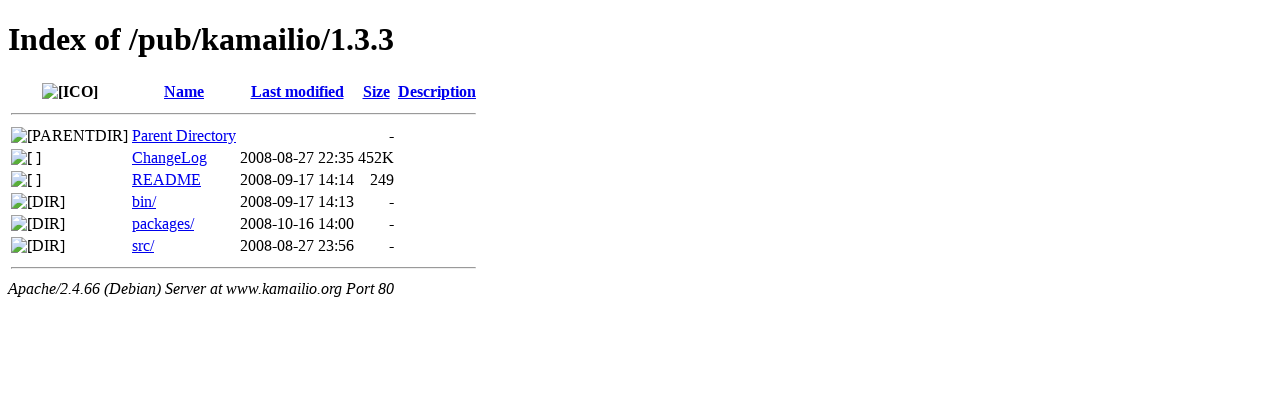

--- FILE ---
content_type: text/html;charset=UTF-8
request_url: http://www.kamailio.org/pub/kamailio/1.3.3/
body_size: 1786
content:
<!DOCTYPE HTML PUBLIC "-//W3C//DTD HTML 4.01//EN" "http://www.w3.org/TR/html4/strict.dtd">
<html>
 <head>
  <title>Index of /pub/kamailio/1.3.3</title>
 </head>
 <body>
<h1>Index of /pub/kamailio/1.3.3</h1>
  <table>
   <tr><th valign="top"><img src="/icons/blank.gif" alt="[ICO]"></th><th><a href="?C=N;O=D">Name</a></th><th><a href="?C=M;O=A">Last modified</a></th><th><a href="?C=S;O=A">Size</a></th><th><a href="?C=D;O=A">Description</a></th></tr>
   <tr><th colspan="5"><hr></th></tr>
<tr><td valign="top"><img src="/icons/back.gif" alt="[PARENTDIR]"></td><td><a href="/pub/kamailio/">Parent Directory</a></td><td>&nbsp;</td><td align="right">  - </td><td>&nbsp;</td></tr>
<tr><td valign="top"><img src="/icons/unknown.gif" alt="[   ]"></td><td><a href="ChangeLog">ChangeLog</a></td><td align="right">2008-08-27 22:35  </td><td align="right">452K</td><td>&nbsp;</td></tr>
<tr><td valign="top"><img src="/icons/hand.right.gif" alt="[   ]"></td><td><a href="README">README</a></td><td align="right">2008-09-17 14:14  </td><td align="right">249 </td><td>&nbsp;</td></tr>
<tr><td valign="top"><img src="/icons/folder.gif" alt="[DIR]"></td><td><a href="bin/">bin/</a></td><td align="right">2008-09-17 14:13  </td><td align="right">  - </td><td>&nbsp;</td></tr>
<tr><td valign="top"><img src="/icons/folder.gif" alt="[DIR]"></td><td><a href="packages/">packages/</a></td><td align="right">2008-10-16 14:00  </td><td align="right">  - </td><td>&nbsp;</td></tr>
<tr><td valign="top"><img src="/icons/folder.gif" alt="[DIR]"></td><td><a href="src/">src/</a></td><td align="right">2008-08-27 23:56  </td><td align="right">  - </td><td>&nbsp;</td></tr>
   <tr><th colspan="5"><hr></th></tr>
</table>
<address>Apache/2.4.66 (Debian) Server at www.kamailio.org Port 80</address>
</body></html>
